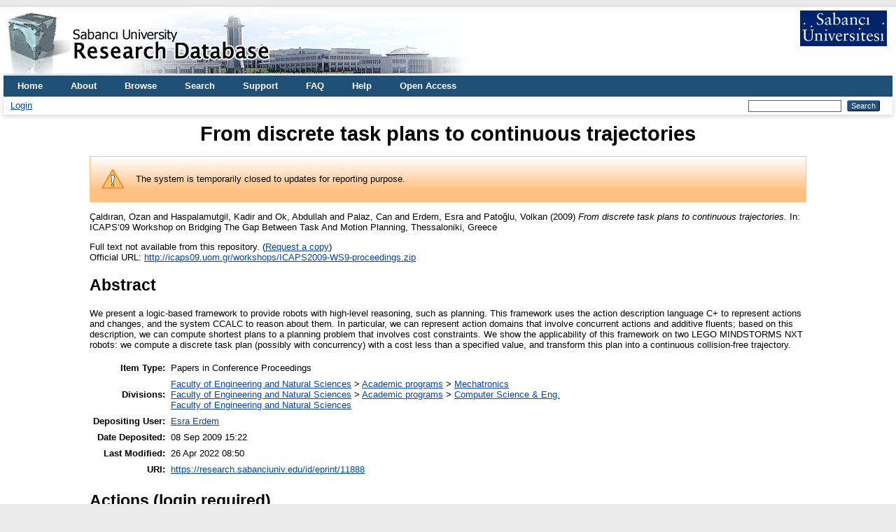

--- FILE ---
content_type: text/html; charset=utf-8
request_url: https://research.sabanciuniv.edu/id/eprint/11888/
body_size: 4911
content:
<!DOCTYPE html PUBLIC "-//W3C//DTD XHTML 1.0 Transitional//EN" "http://www.w3.org/TR/xhtml1/DTD/xhtml1-transitional.dtd">
<html xmlns="http://www.w3.org/1999/xhtml" lang="en">
  <head>
    <meta http-equiv="X-UA-Compatible" content="IE=edge" />
    <title> From discrete task plans to continuous trajectories  - Sabanci University Research Database</title>
    <link rel="icon" href="/favicon.ico" type="image/x-icon" />
    <link rel="shortcut icon" href="/favicon.ico" type="image/x-icon" />
    <meta name="eprints.eprintid" content="11888" />
<meta name="eprints.rev_number" content="24" />
<meta name="eprints.eprint_status" content="archive" />
<meta name="eprints.userid" content="31383" />
<meta name="eprints.dir" content="disk0/00/01/18/88" />
<meta name="eprints.datestamp" content="2009-09-08 12:22:50" />
<meta name="eprints.lastmod" content="2022-04-26 05:50:53" />
<meta name="eprints.status_changed" content="2009-09-08 12:22:50" />
<meta name="eprints.type" content="conference_proceeding" />
<meta name="eprints.metadata_visibility" content="show" />
<meta name="eprints.creators_name" content="Çaldıran, Ozan" />
<meta name="eprints.creators_name" content="Haspalamutgil, Kadir" />
<meta name="eprints.creators_name" content="Ok, Abdullah" />
<meta name="eprints.creators_name" content="Palaz, Can" />
<meta name="eprints.creators_name" content="Erdem, Esra" />
<meta name="eprints.creators_name" content="Patoğlu, Volkan" />
<meta name="eprints.creators_id" content="cozan@su.sabanciuniv.edu" />
<meta name="eprints.creators_id" content="kadirhas@su.sabanciuniv.edu" />
<meta name="eprints.creators_id" content="abdullah@su.sabanciuniv.edu" />
<meta name="eprints.creators_id" content="canpalaz@su.sabanciuniv.edu" />
<meta name="eprints.creators_id" content="esraerdem@sabanciuniv.edu" />
<meta name="eprints.creators_id" content="vpatoglu@sabanciuniv.edu" />
<meta name="eprints.creators_institution" content="Sabanci University" />
<meta name="eprints.creators_institution" content="Sabanci University" />
<meta name="eprints.creators_institution" content="Sabanci University" />
<meta name="eprints.creators_institution" content="Sabanci University" />
<meta name="eprints.creators_institution" content="Sabanci University" />
<meta name="eprints.creators_institution" content="Sabanci University" />
<meta name="eprints.title" content="From discrete task plans to continuous trajectories" />
<meta name="eprints.ispublished" content="pub" />
<meta name="eprints.divisions" content="MDBF_MECHATRONICS" />
<meta name="eprints.divisions" content="MDBF_CS" />
<meta name="eprints.divisions" content="su_fens" />
<meta name="eprints.full_text_status" content="none" />
<meta name="eprints.abstract" content="We present a logic-based framework to provide robots with high-level reasoning, such as planning. This framework uses the action description language C+ to represent actions and changes, and the system CCALC to reason about them. In
particular, we can represent action domains that involve concurrent actions and additive fluents; based on this description, we can compute shortest plans to a planning problem that involves cost constraints. We show the applicability of
this framework on two LEGO MINDSTORMS NXT robots: we compute a discrete task plan (possibly with concurrency) with a cost less than a specified value, and transform this plan into a continuous collision-free trajectory." />
<meta name="eprints.date" content="2009" />
<meta name="eprints.publisher" content="ICAPS 2009" />
<meta name="eprints.place_of_pub" content="Thessaloniki, Greece" />
<meta name="eprints.pagerange" content="42-49" />
<meta name="eprints.event_location" content="Thessaloniki, Greece" />
<meta name="eprints.refereed" content="TRUE" />
<meta name="eprints.editors_name" content="Likhachev, Maxim" />
<meta name="eprints.editors_name" content="Marthi, Bhaskara" />
<meta name="eprints.editors_name" content="McGann, Conor" />
<meta name="eprints.editors_name" content="Smith, David E." />
<meta name="eprints.official_url" content="http://icaps09.uom.gr/workshops/ICAPS2009-WS9-proceedings.zip" />
<meta name="eprints.proceeding_title" content="Proceedings of the Workshop on Bridging The Gap Between Task And Motion Planning (ICAPS’09)" />
<meta name="eprints.conference_title" content="ICAPS’09 Workshop on Bridging The Gap Between Task And Motion Planning" />
<meta name="eprints.scope" content="international" />
<meta name="eprints.start_date" content="2009-09-20" />
<meta name="eprints.end_date" content="2009-09-20" />
<meta name="eprints.accepted_date" content="2009" />
<meta name="eprints.published_date" content="2009" />
<meta name="eprints.security" content="public" />
<meta name="eprints.ispublished2" content="pub" />
<meta name="eprints.language" content="english" />
<meta name="eprints.citation" content="  Çaldıran, Ozan and Haspalamutgil, Kadir and Ok, Abdullah and Palaz, Can and Erdem, Esra and Patoğlu, Volkan  (2009)     From discrete task plans to continuous trajectories.    In: ICAPS’09 Workshop on Bridging The Gap Between Task And Motion Planning,   Thessaloniki, Greece      " />
<link rel="schema.DC" href="http://purl.org/DC/elements/1.0/" />
<meta name="DC.relation" content="https://research.sabanciuniv.edu/id/eprint/11888/" />
<meta name="DC.title" content="From discrete task plans to continuous trajectories" />
<meta name="DC.creator" content="Çaldıran, Ozan" />
<meta name="DC.creator" content="Haspalamutgil, Kadir" />
<meta name="DC.creator" content="Ok, Abdullah" />
<meta name="DC.creator" content="Palaz, Can" />
<meta name="DC.creator" content="Erdem, Esra" />
<meta name="DC.creator" content="Patoğlu, Volkan" />
<meta name="DC.description" content="We present a logic-based framework to provide robots with high-level reasoning, such as planning. This framework uses the action description language C+ to represent actions and changes, and the system CCALC to reason about them. In
particular, we can represent action domains that involve concurrent actions and additive fluents; based on this description, we can compute shortest plans to a planning problem that involves cost constraints. We show the applicability of
this framework on two LEGO MINDSTORMS NXT robots: we compute a discrete task plan (possibly with concurrency) with a cost less than a specified value, and transform this plan into a continuous collision-free trajectory." />
<meta name="DC.publisher" content="ICAPS 2009" />
<meta name="DC.contributor" content="Likhachev, Maxim" />
<meta name="DC.contributor" content="Marthi, Bhaskara" />
<meta name="DC.contributor" content="McGann, Conor" />
<meta name="DC.contributor" content="Smith, David E." />
<meta name="DC.date" content="2009" />
<meta name="DC.type" content="Papers in Conference Proceedings" />
<meta name="DC.type" content="PeerReviewed" />
<meta name="DC.identifier" content="  Çaldıran, Ozan and Haspalamutgil, Kadir and Ok, Abdullah and Palaz, Can and Erdem, Esra and Patoğlu, Volkan  (2009)     From discrete task plans to continuous trajectories.    In: ICAPS’09 Workshop on Bridging The Gap Between Task And Motion Planning,   Thessaloniki, Greece      " />
<meta name="DC.relation" content="http://icaps09.uom.gr/workshops/ICAPS2009-WS9-proceedings.zip" />
<meta name="DC.language" content="english" />
<link rel="alternate" href="https://research.sabanciuniv.edu/cgi/export/eprint/11888/MODS/xrepo-eprint-11888.xml" type="text/xml; charset=utf-8" title="MODS" />
<link rel="alternate" href="https://research.sabanciuniv.edu/cgi/export/eprint/11888/Atom/xrepo-eprint-11888.xml" type="application/atom+xml;charset=utf-8" title="Atom" />
<link rel="alternate" href="https://research.sabanciuniv.edu/cgi/export/eprint/11888/CSV/xrepo-eprint-11888.csv" type="text/csv; charset=utf-8" title="Multiline CSV" />
<link rel="alternate" href="https://research.sabanciuniv.edu/cgi/export/eprint/11888/ContextObject/xrepo-eprint-11888.xml" type="text/xml; charset=utf-8" title="OpenURL ContextObject" />
<link rel="alternate" href="https://research.sabanciuniv.edu/cgi/export/eprint/11888/XML/xrepo-eprint-11888.xml" type="application/vnd.eprints.data+xml; charset=utf-8" title="EP3 XML" />
<link rel="alternate" href="https://research.sabanciuniv.edu/cgi/export/eprint/11888/HTML/xrepo-eprint-11888.html" type="text/html; charset=utf-8" title="HTML Citation" />
<link rel="alternate" href="https://research.sabanciuniv.edu/cgi/export/eprint/11888/JSON/xrepo-eprint-11888.js" type="application/json; charset=utf-8" title="JSON" />
<link rel="alternate" href="https://research.sabanciuniv.edu/cgi/export/eprint/11888/RDFNT/xrepo-eprint-11888.nt" type="text/plain" title="RDF+N-Triples" />
<link rel="alternate" href="https://research.sabanciuniv.edu/cgi/export/eprint/11888/BibTeX/xrepo-eprint-11888.bib" type="text/plain; charset=utf-8" title="BibTeX" />
<link rel="alternate" href="https://research.sabanciuniv.edu/cgi/export/eprint/11888/DIDL/xrepo-eprint-11888.xml" type="text/xml; charset=utf-8" title="MPEG-21 DIDL" />
<link rel="alternate" href="https://research.sabanciuniv.edu/cgi/export/eprint/11888/COinS/xrepo-eprint-11888.txt" type="text/plain; charset=utf-8" title="OpenURL ContextObject in Span" />
<link rel="alternate" href="https://research.sabanciuniv.edu/cgi/export/eprint/11888/RDFN3/xrepo-eprint-11888.n3" type="text/n3" title="RDF+N3" />
<link rel="alternate" href="https://research.sabanciuniv.edu/cgi/export/eprint/11888/EndNote/xrepo-eprint-11888.enw" type="text/plain; charset=utf-8" title="EndNote" />
<link rel="alternate" href="https://research.sabanciuniv.edu/cgi/export/eprint/11888/RIS/xrepo-eprint-11888.ris" type="text/plain" title="Reference Manager" />
<link rel="alternate" href="https://research.sabanciuniv.edu/cgi/export/eprint/11888/METS/xrepo-eprint-11888.xml" type="text/xml; charset=utf-8" title="METS" />
<link rel="alternate" href="https://research.sabanciuniv.edu/cgi/export/eprint/11888/RDFXML/xrepo-eprint-11888.rdf" type="application/rdf+xml" title="RDF+XML" />
<link rel="alternate" href="https://research.sabanciuniv.edu/cgi/export/eprint/11888/Text/xrepo-eprint-11888.txt" type="text/plain; charset=utf-8" title="ASCII Citation" />
<link rel="alternate" href="https://research.sabanciuniv.edu/cgi/export/eprint/11888/Simple/xrepo-eprint-11888.txt" type="text/plain; charset=utf-8" title="Simple Metadata" />
<link rel="alternate" href="https://research.sabanciuniv.edu/cgi/export/eprint/11888/DC/xrepo-eprint-11888.txt" type="text/plain; charset=utf-8" title="Dublin Core" />
<link rel="alternate" href="https://research.sabanciuniv.edu/cgi/export/eprint/11888/Refer/xrepo-eprint-11888.refer" type="text/plain" title="Refer" />
<link rel="Top" href="https://research.sabanciuniv.edu/" />
    <link rel="Sword" href="https://research.sabanciuniv.edu/sword-app/servicedocument" />
    <link rel="SwordDeposit" href="https://research.sabanciuniv.edu/id/contents" />
    <link rel="Search" type="text/html" href="https://research.sabanciuniv.edu/cgi/search" />
    <link rel="Search" type="application/opensearchdescription+xml" href="https://research.sabanciuniv.edu/cgi/opensearchdescription" title="Sabanci University Research Database" />
    <script type="text/javascript">
// <![CDATA[
var eprints_http_root = "https://research.sabanciuniv.edu";
var eprints_http_cgiroot = "https://research.sabanciuniv.edu/cgi";
var eprints_oai_archive_id = "research.sabanciuniv.edu";
var eprints_logged_in = false;
var eprints_logged_in_userid = 0; 
var eprints_logged_in_username = ""; 
var eprints_logged_in_usertype = ""; 
// ]]></script>
    <style type="text/css">.ep_logged_in { display: none }</style>
    <link rel="stylesheet" type="text/css" href="/style/auto-3.4.3.css" />
    <script type="text/javascript" src="/javascript/auto-3.4.3.js">
//padder
</script>
    <!--[if lte IE 6]>
        <link rel="stylesheet" type="text/css" href="/style/ie6.css" />
   <![endif]-->
    <meta name="Generator" content="EPrints 3.4.3" />
    <meta http-equiv="Content-Type" content="text/html; charset=UTF-8" />
    <meta http-equiv="Content-Language" content="en" />
    
	<!-- Global site tag (gtag.js) - Google Analytics -->
	<script async="true" src="https://www.googletagmanager.com/gtag/js?id=G-KS6J8ZTHL9">// <!-- No script --></script>
	<script>
	  window.dataLayer = window.dataLayer || [];
	  function gtag(){dataLayer.push(arguments);}
	  gtag('js', new Date());

	  gtag('config', 'G-KS6J8ZTHL9');
	</script>	
  </head>
  <body>
    
    <div id="wrapper">
      <header>
        <div class="ep_tm_header ep_noprint">
		
		<!-- 31.03.2022 sumod -->
		<div>
			<div style="float: left; text-align: left;"><img alt="title" src="/images/logo_eng.jpg" />    </div> 
			<div align="right" style="float: right; text-align: right;" right="display:inline">
				<a href="http://www.sabanciuniv.edu"><img src="/images/su.jpg" border="0" /></a>  <br /><br />
			</div> 
		</div> 
						
		
          <nav aria-label="Main Navigation">
            <ul role="menu" class="ep_tm_menu">
              <li>
                <a href="/" title="Go to start page!" role="menuitem">
                  Home
                </a>
              </li>
<!-- 29.03.2022 sumod 		  
              <li>
                <a href="{$config{rel_path}}/information.html" title="{phrase('template/navigation:about:title')}" role="menuitem">
                  <epc:phrase ref="template/navigation:about"/>
                </a>
              </li>
-->	

<!-- 29.03.2022 sumod 	About -->
              <li>
                <a href="/about.html" title="Get some detailed repository information!" role="menuitem">
                  About
                </a>
              </li>
			  
              <li>
                <a href="/view/" title="Browse the items using prepared lists!" role="menuitem" menu="ep_tm_menu_browse" aria-owns="ep_tm_menu_browse">
                  Browse
                </a>
                <ul role="menu" id="ep_tm_menu_browse" style="display:none;">
                  <li>
                    <a href="/view/year/" role="menuitem">
                      Browse by 
                      Year
                    </a>
                  </li>
                  <li>
                    <a href="/view/subjects/" role="menuitem">
                      Browse by 
                      Subject
                    </a>
                  </li>
                  <li>
                    <a href="/view/divisions/" role="menuitem">
                      Browse by 
                      Division
                    </a>
                  </li>
                  <li>
                    <a href="/view/creators/" role="menuitem">
                      Browse by 
                      Author
                    </a>
                  </li>
                </ul>
              </li>
			  
<!-- 29.03.2022 sumod Search -->
              <li>
                <a href="/cgi/search" title="Search" role="menuitem">Search</a>
              </li>			  
			  
<!-- 29.03.2022 sumod Support -->	
              <li>
                <a href="/support.html" title="Support" role="menuitem">Support</a>
              </li>

<!-- 29.03.2022 sumod FAQ -->	
              <li>
                <a href="/faq.html" title="FAQ" role="menuitem">FAQ</a>
              </li>

<!-- 29.03.2022 sumod Help -->	
              <li>
                <a href="/help" title="Help" role="menuitem">Help</a>
              </li>

<!-- 29.03.2022 sumod Open Access -->	
              <li>
                <a href="https://bm.sabanciuniv.edu/en/open-access" title="Open Access" role="menuitem">Open Access</a>
              </li>			  
            </ul>
          </nav>
        
          <div class="ep_tm_searchbar">
            <div>
              <ul class="ep_tm_key_tools" id="ep_tm_menu_tools" role="toolbar"><li><a href="/cgi/users/home">Login</a></li></ul>
            </div>
            <div>
              
              <form method="get" accept-charset="utf-8" action="/cgi/search" style="display:inline" role="search" aria-label="Publication simple search">
                <input class="ep_tm_searchbarbox" size="20" type="text" name="q" aria-labelledby="searchbutton" />
                <input class="ep_tm_searchbarbutton" value="Search" type="submit" name="_action_search" id="searchbutton" />
                <input type="hidden" name="_action_search" value="Search" />
                <input type="hidden" name="_order" value="bytitle" />
                <input type="hidden" name="basic_srchtype" value="ALL" />
                <input type="hidden" name="_satisfyall" value="ALL" />
              </form>
            </div>
          </div>
        </div>
      </header>

      <div id="main_content">
        <div class="ep_tm_page_content">
          <h1 id="page-title" class="ep_tm_pagetitle">
            

From discrete task plans to continuous trajectories


          </h1>
		  
		  
		  
		  
		  
		  <!-- 24.03.2022 somod -->
			<!-- KAF raporlama uyari baslangic -->
			<div id="m1" class="ep_msg_warning">
				<div class="ep_msg_warning_content">
					<table>
						<tbody>
							<tr>
								<td><img alt="Warning" src="/style/images/warning.png" class="ep_msg_warning_icon" /></td>
								<td>The system is temporarily closed to updates for reporting purpose.</td>
							</tr>
						</tbody>
					</table>
				</div>
			</div>
		  <!-- KAF Raporlama uyari sonu -->		  			
		  
		  
		  
		  
		  
          <div class="ep_summary_content"><div class="ep_summary_content_left"></div><div class="ep_summary_content_right"></div><div class="ep_summary_content_top"></div><div class="ep_summary_content_main">

  <p style="margin-bottom: 1em">
    


    <span class="person_name">Çaldıran, Ozan</span> and <span class="person_name">Haspalamutgil, Kadir</span> and <span class="person_name">Ok, Abdullah</span> and <span class="person_name">Palaz, Can</span> and <span class="person_name">Erdem, Esra</span> and <span class="person_name">Patoğlu, Volkan</span>
  

(2009)
<!-- resubmitted article icin date gosterimi -->






<em>From discrete task plans to continuous trajectories.</em>


     In: ICAPS’09 Workshop on Bridging The Gap Between Task And Motion Planning, 
    	Thessaloniki, Greece
   


  





  </p>

  

  

    
      Full text not available from this repository.
      
        (<a href="https://research.sabanciuniv.edu/cgi/request_doc?eprintid=11888">Request a copy</a>)
      
    
  
    

  

  
    <div style="margin-bottom: 1em">
      Official URL: <a href="http://icaps09.uom.gr/workshops/ICAPS2009-WS9-proceedings.zip">http://icaps09.uom.gr/workshops/ICAPS2009-WS9-proceedings.zip</a>
    </div>
  

  
    <h2>Abstract</h2>
    <div style="text-align: left; margin: 1em auto 0em auto">We present a logic-based framework to provide robots with high-level reasoning, such as planning. This framework uses the action description language C+ to represent actions and changes, and the system CCALC to reason about them. In&#13;
particular, we can represent action domains that involve concurrent actions and additive fluents; based on this description, we can compute shortest plans to a planning problem that involves cost constraints. We show the applicability of&#13;
this framework on two LEGO MINDSTORMS NXT robots: we compute a discrete task plan (possibly with concurrency) with a cost less than a specified value, and transform this plan into a continuous collision-free trajectory.</div>
  

  <table style="margin-bottom: 1em; margin-top: 1em;" cellpadding="3">
    <tr>
      <th align="right">Item Type:</th>
      <td>
        Papers in Conference Proceedings
        
        
        
      </td>
    </tr>
    
    
      
    
      
    
      
    
      
    
      
        <tr>
          <th align="right">Divisions:</th>
          <td valign="top"><a href="https://research.sabanciuniv.edu/view/divisions/su=5Ffens/">Faculty of Engineering and Natural Sciences</a> &gt; <a href="https://research.sabanciuniv.edu/view/divisions/su=5Ffens=5Fprog/">Academic programs</a> &gt; <a href="https://research.sabanciuniv.edu/view/divisions/MDBF=5FMECHATRONICS/">Mechatronics</a><br /><a href="https://research.sabanciuniv.edu/view/divisions/su=5Ffens/">Faculty of Engineering and Natural Sciences</a> &gt; <a href="https://research.sabanciuniv.edu/view/divisions/su=5Ffens=5Fprog/">Academic programs</a> &gt; <a href="https://research.sabanciuniv.edu/view/divisions/MDBF=5FCS/">Computer Science &amp; Eng.</a><br /><a href="https://research.sabanciuniv.edu/view/divisions/su=5Ffens/">Faculty of Engineering and Natural Sciences</a></td>
        </tr>
      
    
      
    
      
        <tr>
          <th align="right">Depositing User:</th>
          <td valign="top">

<a href="https://research.sabanciuniv.edu/cgi/users/home?screen=User::View&amp;userid=31383"><span class="ep_name_citation"><span class="person_name">Esra Erdem</span></span></a>

</td>
        </tr>
      
    
      
        <tr>
          <th align="right">Date Deposited:</th>
          <td valign="top">08 Sep 2009 15:22</td>
        </tr>
      
    
      
        <tr>
          <th align="right">Last Modified:</th>
          <td valign="top">26 Apr 2022 08:50</td>
        </tr>
      
    
    <tr>
      <th align="right">URI:</th>
      <td valign="top"><a href="https://research.sabanciuniv.edu/id/eprint/11888">https://research.sabanciuniv.edu/id/eprint/11888</a></td>
    </tr>
  </table>

  
  

  
    <h2 id="actions">Actions (login required)</h2>
    <dl class="ep_summary_page_actions">
    
      <dt><a href="/cgi/users/home?screen=EPrint%3A%3AView&amp;eprintid=11888"><img src="/style/images/action_view.png" alt="View Item" class="ep_form_action_icon" role="button" /></a></dt>
      <dd>View Item</dd>
    
    </dl>
  

</div><div class="ep_summary_content_bottom"></div><div class="ep_summary_content_after"></div></div>
        </div>
      </div>

      <footer>
        <div class="ep_tm_footer ep_noprint">
          <span>Sabanci University Research Database is powered by <em>EPrints 3.4</em> which is developed by the <a href="https://www.ecs.soton.ac.uk/">School of Electronics and Computer Science</a> at the University of Southampton. <a href="/eprints/">About EPrints</a> | <a href="/accessibility/">Accessibility</a></span>
          <div class="ep_tm_eprints_logo">
            <a rel="external" href="https://eprints.org/software/">
              <img alt="EPrints Logo" src="/images/eprintslogo.png" /><img alt="EPrints Publications Flavour Logo" src="/images/flavour.png" style="width: 28px" />
            </a>
          </div>
        </div>
      </footer>
    </div> <!-- wrapper -->
  </body>
</html>